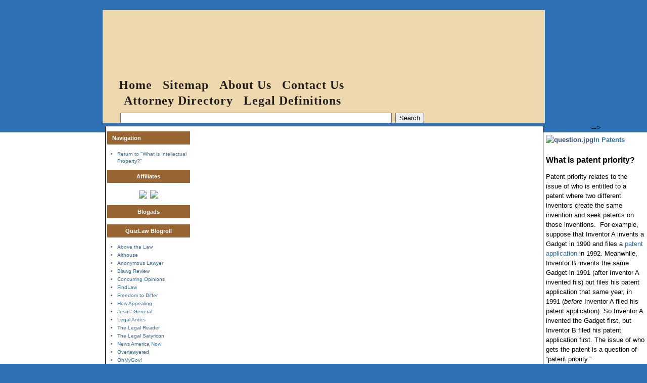

--- FILE ---
content_type: text/html; charset=UTF-8
request_url: https://www.quizlaw.com/patents/what_is_patent_priority.php
body_size: 3128
content:
<!DOCTYPE html PUBLIC "-//W3C//DTD XHTML 1.0 Transitional//EN"
   "http://www.w3.org/TR/xhtml1/DTD/xhtml1-transitional.dtd">

<html xmlns="http://www.w3.org/1999/xhtml" id="sixapart-standard">






<head>
     <meta http-equiv="Content-Type" content="text/html; charset=utf-8" />
     <meta name="generator" content="Movable Type 3.38" />
          <title>Patents - What is patent priority?</title>
     <meta name="keywords" content=" Patents, What is patent priority? />

     <META NAME="description" CONTENT=" What is patent priority? and other Patents questions answered."> 

     <link rel="stylesheet" href="/law-new-style.css" type="text/css" />

   <script type="text/javascript" src="https://www.quizlaw.com/mt-site.js"></script>
</head>

<script src="http://www.quizlaw.com/listmenu.js" type="text/javascript"></script> 

<body>

<div id="container">

<div id="banner">
<h2><b>What is patent priority?</b></h2>
<h3><b>Patents</b></h3>
</div>

<!-- google_ad_section_start(weight=ignore) -->

<div id="navigation">
     <ul id="nav1">
     <li><a href="http://www.quizlaw.com/">Home</a></li>
     <li><a href="http://www.quizlaw.com/newSitemap.php">Sitemap</a></li>
     <li><a href="http://www.quizlaw.com/def/about_us.php">About Us</a></li>
     <li><a href="http://www.quizlaw.com/def/contact.php">Contact Us</a></li>
     </ul><ul id="nav2">
     <li><a href="http://www.quizlaw.com/attorney-directory">Attorney Directory</a></li>
     <li><a href="http://www.quizlaw.com/def/by_subject/">Legal Definitions</a></li>
     </ul>
     <ul id="nav2">
<!-- Google CSE Search Box Begins -->
<form id="searchbox_006291111417871347723:ctnvla43-vc" action="http://www.quizlaw.com/searchresults.php"><input type="hidden" name="cx" value="006291111417871347723:ctnvla43-vc" /><input name="q" type="text" size="65" /> <input type="submit" name="sa" value="Search" /><input type="hidden" name="cof" value="FORID:10" /></form>
<script type="text/javascript" src="http://www.google.com/coop/cse/brand?form=searchbox_006291111417871347723%3Actnvla43-vc"></script>
<!-- Google CSE Search Box Ends -->
     </ul>
</div>

<div id="center">

<div id="left">
<div class="sidebar">

<script type="text/javascript"><!--
google_ad_client = "pub-3075075806059462";
google_ad_width = 180;
google_ad_height = 90;
google_ad_format = "180x90_0ads_al";
google_ad_channel ="6896096828";
google_color_border = "FFFFFF";
google_color_bg = "FFFFFF";
google_color_link = "0000FF";
google_color_url = "0000FF";
google_color_text = "000000";
//--></script>
<script type="text/javascript"
  src="http://pagead2.googlesyndication.com/pagead/show_ads.js">
</script>

<h3>Navigation</h3>


<ul>
<li><a href="https://www.quizlaw.com/what-is-intellectual-property/">Return to "What is Intellectual Property?"</a></li>
</ul>



     




<center><h3>Affiliates</h3></center>
<center>

<A href="http://www.nolo.com/resource.cfm/catID/FD8C060B-5DD4-4809-A53ECCF6BBD87E32/310/?kbid=1518&img=120x60_patentc.gif"><img src="http://www.nolo.com/images/affiliate/120x60_patentc.gif" border=0></a><img src="http://www.myaffiliateprogram.com/u/nolo/showban.asp?id=1518&img=120x60_patentc.gif" border=0>
</center>
     <center>
     <h3 class="module-header">Blogads</h3>
<link rel="stylesheet" type="text/css" href="http://cache.blogads.com/527835057/feed.css" />
<script language="javascript" src="http://cache.blogads.com/527835057/feed.js"></script>
</center>

<center><h3>QuizLaw Blogroll</h3></center>
<ul><li><a href="http://www.abovethelaw.com/">Above the Law</a></li></ul>
<ul><li><a href="http://althouse.blogspot.com/">Althouse</a></li></ul>
<ul><li><a href="http://anonymouslawyer.blogspot.com/">Anonymous Lawyer</a></li></ul>
<ul><li><a href="http://blawgreview.blogspot.com/">Blawg Review</a></li></ul>
<ul><li><a href="http://www.concurringopinions.com/">Concurring Opinions</a></li></ul>
<ul><li><a href="http://www.findlaw.com/">FindLaw</a></li></ul>
<ul><li><a href="http://www.freedomtodiffer.com/">Freedom to Differ</a></li></ul>
<ul><li><a href="http://howappealing.law.com/">How Appealing</a></li></ul>
<ul><li><a href="http://patriotboy.blogspot.com/">Jesus' General</a></li></ul>
<ul><li><a href="http://nylawblog.typepad.com/legalantics/">Legal Antics</a></li></ul>
<ul><li><a href="http://www.legalreader.com/">The Legal Reader</a></li></ul>
<ul><li><a href="http://randazza.wordpress.com/">The Legal Satyricon</a></li></ul>
<ul><li><a href="http://www.newsamericanow.com/">News America Now</a></li></ul>
<ul><li><a href="http://www.overlawyered.com/">Overlawyered</a></li></ul>
<ul><li><a href="http://ohmygov.com/">OhMyGov!</a></li></ul>
<ul><li><a href="http://www.pdfforlawyers.com/">PDF for Lawyers</a></li></ul>
<ul><li><a href="http://www.pointoflaw.com/">Point of Law</a></li></ul>
<ul><li><a href="http://www.professorbainbridge.com/">Professor Bainbridge</a></li></ul>
<ul><li><a href="http://www.talkleft.com/">TalkLeft</a></li></ul>
<ul><li><a href="http://www.unfogged.com/">Unfogged</a></li></ul>
<ul><li><a href="http://www.volokh.com/">Volokh Conspiracy</a></li></ul>
<ul><li><a href="http://blogs.wsj.com/law/">WSJ Law Blog</a></li></ul>
</div>
</div>

<div id="right">
<div class="sidebar">
<script type="text/javascript"><!--
google_ad_client = "pub-3075075806059462";
google_alternate_color = "ffffff";
google_ad_width = 160;
google_ad_height = 600;
google_ad_format = "160x600_as";
google_ad_type = "text";
google_ad_channel ="4907405028";
google_color_border = "FFFFFF";
google_color_bg = "FFFFFF";
google_color_link = "0000FF";
google_color_url = "FFFFFF";
google_color_text = "000000";
//--></script>
<script type="text/javascript"
  src="http://pagead2.googlesyndication.com/pagead/show_ads.js">
</script>
</div> 
</div>

<!--
<div id="adbox">
<div class="sidebar">
<script type="text/javascript"><!--
google_ad_client = "pub-3075075806059462";
google_ad_width = 300;
google_ad_height = 250;
google_ad_format = "300x250_as";
google_ad_type = "text_image";
google_ad_channel = "5445090454";
google_color_border = "FFFFFF";
google_color_bg = "FFFFFF";
google_color_link = "0000FF";
google_color_text = "000000";
google_color_url = "0000FF";
//--></script>
<script type="text/javascript"
  src="http://pagead2.googlesyndication.com/pagead/show_ads.js">
</script>
</div>
</div>
-->
<!-- if I reactivate the 300x250, go to stylesheet and change margin-top in #right from 15 to 275 -->

<div class="content">

<!-- google_ad_section_end -->

<!-- google_ad_section_start -->

<img alt="question.jpg" src="http://www.quizlaw.com/images/question.jpg"><a href="https://www.quizlaw.com/what-is-intellectual-property/">In Patents</a>


<br><br>

<h1>What is patent priority?</h1>

<div id="entry">

<p>Patent priority relates to the issue of who is entitled to a patent where two different inventors create the same invention and seek patents on those inventions.  For example, suppose that Inventor A invents a Gadget in 1990 and files a <a href="http://www.quizlaw.com/patents/04what_is_a_patent_application.php">patent application</a> in 1992. Meanwhile, Inventor B invents the same Gadget in 1991 (after Inventor A invented his) but files his patent application that same year, in 1991 (<i>before</i> Inventor A filed his patent application). So Inventor A invented the Gadget first, but Inventor B filed his patent application first. The issue of who gets the patent is a question of &#8220;patent priority.&#8221;</p>

<p>In the United States, the issue of patent priority is determined by the so-called &#8220;first to invent&#8221; rule. So in the above example, because Inventor A invented his Gadget first, he will get the patent, even though Inventor B filed his patent application first. Most foreign countries, however, use an alternative rule called the &#8220;first to file&#8221; rule. This rule focuses on the filing of the patent application, rather than on the date of invention. So in the same example under this rule, Inventor B would get the patent because he filed first, even though Inventor A invented his Gadget first.</p>

<p>It should be noted that Congress has recently discussed amending the United States patent laws so that the issue of patent priority is decided by the &#8220;first to file&#8221; rule used by most other nations, thereby harmonizing United States patent law with the rest of the world&#8217;s patent laws.</p>

</div>

<!-- google_ad_section_end -->

<br>

<script type="text/javascript"><!--
google_ad_client = "pub-3075075806059462";
google_alternate_color = "ffffff";
google_ad_width = 336;
google_ad_height = 280;
google_ad_format = "336x280_as";
google_ad_type = "text";
google_ad_channel ="1132339447";
google_color_border = "FFFFFF";
google_color_bg = "FFFFFF";
google_color_link = "0000FF";
google_color_url = "0000FF";
google_color_text = "000000";
//--></script>
<script type="text/javascript"
  src="http://pagead2.googlesyndication.com/pagead/show_ads.js">
</script>

</div>
</div>

<br clear="all" /> 

<div id="footer"> 
Copyright &copy 2005-2026 QuizLaw GP | <a href="http://www.quizlaw.com/def/disclaimer.php">Disclaimer - Legal Information Does Not Constitute Legal Advice</a> | <a href="http://www.quizlaw.com/def/privacy_policy.php">Privacy Policy</a>
</div>

<!-- Start of StatCounter Code -->
<script type="text/javascript" language="javascript">
var sc_project=1089190; 
var sc_invisible=1; 
var sc_partition=9; 
var sc_security="3e1af0f6"; 
var sc_remove_link=1; 
</script>
<script type="text/javascript" language="javascript" src="http://www.statcounter.com/counter/counter.js"></script><noscript><img  src="http://c10.statcounter.com/counter.php?sc_project=1089190&amp;java=0&amp;security=3e1af0f6&amp;invisible=1" alt="site hit counter" border="0"> </noscript>
<!-- End of StatCounter Code -->

<script src="http://www.google-analytics.com/urchin.js" type="text/javascript">
</script>
<script type="text/javascript">
_uacct = "UA-512733-1";
urchinTracker();
</script>
</div>

</body> 
</html>